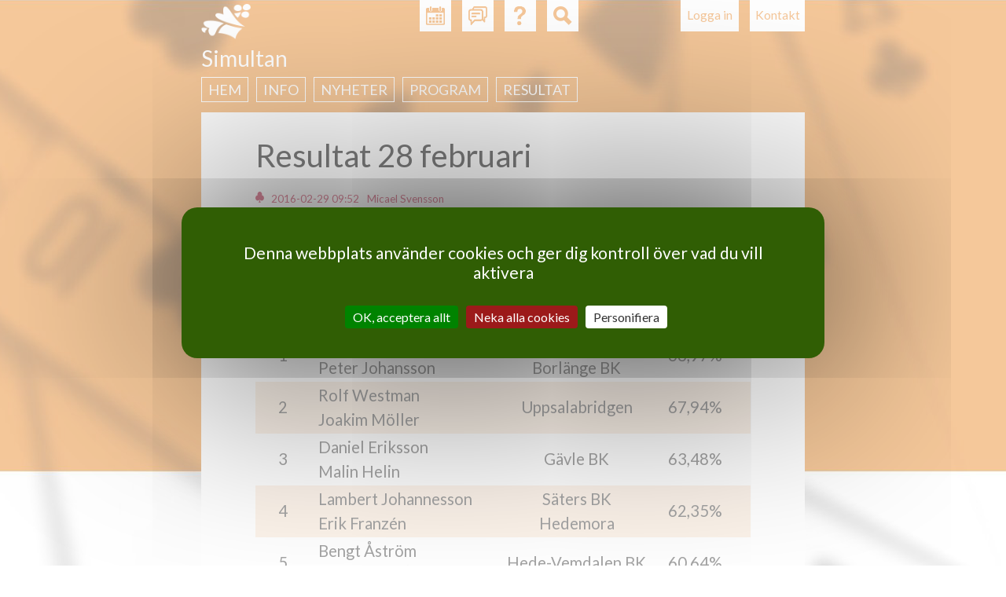

--- FILE ---
content_type: text/html; charset=utf-8
request_url: https://svenskbridge.se/simultan/nyheter/3174
body_size: 5815
content:
<!DOCTYPE html>
<!--[if IEMobile 7]><html class="iem7"  lang="sv" dir="ltr"><![endif]-->
<!--[if lte IE 6]><html class="lt-ie9 lt-ie8 lt-ie7"  lang="sv" dir="ltr"><![endif]-->
<!--[if (IE 7)&(!IEMobile)]><html class="lt-ie9 lt-ie8"  lang="sv" dir="ltr"><![endif]-->
<!--[if IE 8]><html class="lt-ie9"  lang="sv" dir="ltr"><![endif]-->
<!--[if (gte IE 9)|(gt IEMobile 7)]><!--><html  lang="sv" dir="ltr"><!--<![endif]-->

<head>
  <meta charset="utf-8" />
<meta name="Generator" content="Drupal 7 (http://drupal.org)" />
<link rel="canonical" href="/simultan/nyheter/3174" />
<link rel="shortlink" href="/node/3174" />
<link rel="shortcut icon" href="https://svenskbridge.se/sites/all/themes/svenskbridge/favicon/icon-32.png" type="image/png" />
  <title>Resultat 28 februari | Svenska Bridgeförbundet</title>

  <link rel="apple-touch-icon" href="/sites/all/themes/svenskbridge/favicon/touchicon-58.png" sizes="57x57">
  <link rel="apple-touch-icon" href="/sites/all/themes/svenskbridge/favicon/touchicon-72.png" sizes="72x72">
  <link rel="apple-touch-icon" href="/sites/all/themes/svenskbridge/favicon/touchicon-114.png" sizes="114x114">
  <link rel="apple-touch-icon" href="/sites/all/themes/svenskbridge/favicon/touchicon-144.png" sizes="144x144">

  <meta name="msapplication-TileColor" content="#529C00">
  <meta name="msapplication-TileImage" content="/sites/all/themes/svenskbridge/favicon/touchicon-144.png">

      <meta name="MobileOptimized" content="width">
    <meta name="HandheldFriendly" content="true">
    <meta name="viewport" content="width=device-width, initial-scale=1.0, maximum-scale=2.0, user-scalable=yes">
    <meta http-equiv="cleartype" content="on">

  <link rel="dns-prefetch" href="//fonts.googleapis.com">
  <link href='//fonts.googleapis.com/css?family=Lato:400,900,400italic,700italic' rel='stylesheet' type='text/css'>

  <link type="text/css" rel="stylesheet" href="https://svenskbridge.se/sites/default/files/css/css_lQaZfjVpwP_oGNqdtWCSpJT1EMqXdMiU84ekLLxQnc4.css" media="all" />
<link type="text/css" rel="stylesheet" href="https://svenskbridge.se/sites/default/files/css/css_NiMsAL-lYm2I8o-vqWJSsexx46iCtZvWEvZTWDmaHKA.css" media="all" />
<link type="text/css" rel="stylesheet" href="https://svenskbridge.se/sites/default/files/css/css_oNJkJvOYK_LrjBnYL9rcW9FBbWWJGrbDCGg-L8mGXuE.css" media="print" />
<link type="text/css" rel="stylesheet" href="https://svenskbridge.se/sites/default/files/css/css_UKEhDCO7DvP99EBDBEH6wNsHUC3AC5bUdsgXwnW2YZE.css" media="all" />
<link type="text/css" rel="stylesheet" href="https://svenskbridge.se/sites/default/files/css/css_SMSWMk_ZfFp_XgGk0zFBhJeygRAi7RiH8e4UNZQx71g.css" media="all" />
<link type="text/css" rel="stylesheet" href="https://svenskbridge.se/sites/default/files/css/css_AEYg2IVvhZ4-Of6buq5SATl9bPiu1xHz-wB2UsWCwa8.css" media="all" />
  <script src="https://svenskbridge.se/sites/all/modules/contrib/jquery_update/replace/jquery/1.12/jquery.min.js?v=1.12.4"></script>
<script src="https://svenskbridge.se/misc/jquery-extend-3.4.0.js?v=1.12.4"></script>
<script src="https://svenskbridge.se/misc/jquery-html-prefilter-3.5.0-backport.js?v=1.12.4"></script>
<script src="https://svenskbridge.se/misc/jquery.once.js?v=1.2"></script>
<script src="https://svenskbridge.se/misc/drupal.js?t969xz"></script>
<script src="https://svenskbridge.se/sites/all/modules/contrib/jquery_update/js/jquery_browser.js?v=0.0.1"></script>
<script src="https://svenskbridge.se/misc/form-single-submit.js?v=7.103"></script>
<script src="https://svenskbridge.se/sites/all/modules/contrib/entityreference/js/entityreference.js?t969xz"></script>
<script src="https://svenskbridge.se/sites/all/modules/custom/hjarter/hjarter_sm/assets/javascripts/hjarter_sm.js?t969xz"></script>
<script src="https://svenskbridge.se/sites/all/modules/custom/hjarter/hjarter_sm/hjarter_sm_public/assets/javascripts/sm.js?t969xz"></script>
<script src="https://svenskbridge.se/sites/all/modules/custom/sbf_search/assets/javascripts/scripts.js?t969xz"></script>
<script src="https://svenskbridge.se/sites/all/modules/custom/sbf_team/js/tooltip.js?t969xz"></script>
<script src="https://svenskbridge.se/sites/all/modules/custom/sbf_team/js/sbf_team.js?t969xz"></script>
<script src="https://svenskbridge.se/sites/default/files/languages/sv_CCH9G99ShMVe50hY0sgL8ETg_dMV6P773wYyC0Ikgyg.js?t969xz"></script>
<script src="https://svenskbridge.se/sites/all/modules/contrib/quote/quote.js?t969xz"></script>
<script src="https://svenskbridge.se/misc/autocomplete.js?v=7.103"></script>
<script src="https://svenskbridge.se/sites/all/themes/svenskbridge/js/tarteaucitron.min.js?t969xz"></script>
<script src="https://svenskbridge.se/sites/all/themes/svenskbridge/js/xdebmobilemenu.js?t969xz"></script>
<script src="https://svenskbridge.se/sites/all/themes/svenskbridge/js/script.js?t969xz"></script>
<script>jQuery.extend(Drupal.settings, {"basePath":"\/","pathPrefix":"","setHasJsCookie":0,"ajaxPageState":{"theme":"svenskbridge","theme_token":"vM0knW4S5JDCNHSa4o9ghox6h5TOX261yOZvD4FuCg8","js":{"sites\/all\/modules\/contrib\/jquery_update\/replace\/jquery\/1.12\/jquery.min.js":1,"misc\/jquery-extend-3.4.0.js":1,"misc\/jquery-html-prefilter-3.5.0-backport.js":1,"misc\/jquery.once.js":1,"misc\/drupal.js":1,"sites\/all\/modules\/contrib\/jquery_update\/js\/jquery_browser.js":1,"misc\/form-single-submit.js":1,"sites\/all\/modules\/contrib\/entityreference\/js\/entityreference.js":1,"sites\/all\/modules\/custom\/hjarter\/hjarter_sm\/assets\/javascripts\/hjarter_sm.js":1,"sites\/all\/modules\/custom\/hjarter\/hjarter_sm\/hjarter_sm_public\/assets\/javascripts\/sm.js":1,"sites\/all\/modules\/custom\/sbf_search\/assets\/javascripts\/scripts.js":1,"sites\/all\/modules\/custom\/sbf_team\/js\/tooltip.js":1,"sites\/all\/modules\/custom\/sbf_team\/js\/sbf_team.js":1,"public:\/\/languages\/sv_CCH9G99ShMVe50hY0sgL8ETg_dMV6P773wYyC0Ikgyg.js":1,"sites\/all\/modules\/contrib\/quote\/quote.js":1,"misc\/autocomplete.js":1,"sites\/all\/themes\/svenskbridge\/js\/tarteaucitron.min.js":1,"sites\/all\/themes\/svenskbridge\/js\/xdebmobilemenu.js":1,"sites\/all\/themes\/svenskbridge\/js\/script.js":1},"css":{"modules\/system\/system.base.css":1,"modules\/system\/system.menus.css":1,"modules\/system\/system.messages.css":1,"modules\/system\/system.theme.css":1,"sites\/all\/modules\/custom\/bridgefilter\/bridgefilter.css":1,"sites\/all\/modules\/contrib\/calendar\/css\/calendar_multiday.css":1,"modules\/comment\/comment.css":1,"modules\/field\/theme\/field.css":1,"sites\/all\/modules\/custom\/hjarter\/hjarter_sm\/assets\/stylesheets\/hjarter_sm.css":1,"modules\/node\/node.css":1,"sites\/all\/modules\/custom\/sbf_team\/stylesheets\/print.css":1,"modules\/search\/search.css":1,"sites\/all\/modules\/custom\/spader_competition\/spader_competition.css":1,"sites\/all\/modules\/custom\/svenska_cupen\/svenska_cupen_styles.css":1,"modules\/user\/user.css":1,"sites\/all\/modules\/contrib\/video_filter\/video_filter.css":1,"modules\/forum\/forum.css":1,"sites\/all\/modules\/contrib\/views\/css\/views.css":1,"sites\/all\/modules\/contrib\/ctools\/css\/ctools.css":1,"sites\/all\/modules\/contrib\/quote\/quote.css":1,"sites\/all\/modules\/contrib\/typogrify\/typogrify.css":1,"sites\/all\/modules\/contrib\/content_type_extras\/css\/content_type_extras.css":1,"sites\/all\/themes\/svenskbridge\/system.menus.css":1,"sites\/all\/themes\/svenskbridge\/system.messages.css":1,"sites\/all\/themes\/svenskbridge\/system.theme.css":1,"sites\/all\/themes\/svenskbridge\/css\/styles.css":1}},"jcarousel":{"ajaxPath":"\/jcarousel\/ajax\/views"},"quote_nest":"2","better_exposed_filters":{"views":{"sbf_sponsors":{"displays":{"attachment_1":{"filters":[]},"attachment_2":{"filters":[]},"block":{"filters":[]}}}}},"urlIsAjaxTrusted":{"\/simultan\/nyheter\/3174":true}});</script>
  </head>
<body class="html not-front not-logged-in no-sidebars page-node page-node- page-node-3174 node-type-minisite-article sb-yellow section-simultan" >
      <p id="skip-link">
      <a href="#main-menu" class="element-invisible element-focusable">Jump to navigation</a>
    </p>
      
<div id="page-wrapper"><div id="page-wrapper-2">

<div id="page">

  <header class="header" id="header" role="banner">

          <nav class="header__secondary-menu" id="secondary-menu" role="navigation">
        <h2 class="element-invisible">User menu</h2><ul class="links inline clearfix"><li class="menu-435 first last"><a href="/user/login?destination=node/3174" title="">Logga in</a></li>
</ul>      </nav>
    
      <div class="header__region region region-header">
    <div id="block-sbf-addons-sbf-contact-button" class="block block-sbf-addons first odd">

    
  <div class="content">
    <a href="/simultan/kontakt">Kontakt</a>  </div>
</div>
<div id="block-sbf-addons-sbf-calendar-button" class="block block-sbf-addons even">

    
  <div class="content">
    <a href="/simultan/datum" title="Kalender"></a>  </div>
</div>
<div id="block-sbf-addons-sbf-forum-button" class="block block-sbf-addons odd">

    
  <div class="content">
    <a href="/forum" title="Forum"></a>  </div>
</div>
<div id="block-sbf-addons-sbf-help" class="block block-sbf-addons even">

    
  <div class="content">
    <a href="/bit/kurs" title="Hjälp"></a>  </div>
</div>
<div class="block block-sbf-addons"><div id="block-sbf-search-sbf-search-block-search" class="block block-sbf-search last odd">

        <h2 class="block__title block-title">SBF Search site</h2>
    
  <div class="content">
    <form class="container" action="/simultan/nyheter/3174" method="post" id="sbf-search-search-form" accept-charset="UTF-8"><div><input type="hidden" name="referer" value="3174" />
<input type="hidden" name="referer_type" value="node" />
<div id="edit-form-inputs" class="form-wrapper"><div class="form-item form-type-textfield form-item-q">
  <label class="element-invisible" for="edit-q">Fritextsökning </label>
 <input placeholder="Fritextsökning" type="text" id="edit-q" name="q" value="" size="15" maxlength="128" class="form-text" />
</div>
<div class="form-item form-type-textfield form-item-m">
  <label class="element-invisible" for="edit-m">Medlemsnummer eller namn </label>
 <input class="auto_submit form-text form-autocomplete" placeholder="Medlemsnummer eller namn" type="text" id="edit-m" name="m" value="" size="15" maxlength="128" /><input type="hidden" id="edit-m-autocomplete" value="https://svenskbridge.se/index.php?q=user/ac" disabled="disabled" class="autocomplete" />
</div>
<div class="form-item form-type-textfield form-item-c">
  <label class="element-invisible" for="edit-c">Klubb eller distrikt </label>
 <input class="auto_submit form-text form-autocomplete" placeholder="Klubb eller distrikt" type="text" id="edit-c" name="c" value="" size="15" maxlength="128" /><input type="hidden" id="edit-c-autocomplete" value="https://svenskbridge.se/index.php?q=autocomplete/club" disabled="disabled" class="autocomplete" />
</div>
</div><div id="edit-form-actions" class="form-wrapper"><button id="edit-submit" name="op" value="Sök" type="submit" class="btn btn-default form-submit">Sök</button>
</div><input type="hidden" name="form_build_id" value="form-8QLlwJ8yooJH-wWStmtFCp0shcYsdEYdnwg3dY_4Et4" />
<input type="hidden" name="form_id" value="sbf_search_search_form" />
</div></form>  </div>
</div>
</div>  </div>

          <a href="/" title="Hem" rel="home" class="header__logo" id="logo"><img src="https://svenskbridge.se/sites/all/themes/svenskbridge/logo-liten.png" alt="Hem" class="header__logo-image" /></a>
    
          <div class="header__name-and-slogan" id="name-and-slogan">
                  <h1 class="header__site-name" id="site-name">
            <a href="/" title="Hem" class="header__site-link" rel="home"><span>Svenska Bridgeförbundet</span></a>
          </h1>
        
              </div>
    
  </header>

    <div id="navigation">
        <div class="region region-navigation">
    <div id="block-menu-block-sbf-menus-40" class="block block-menu-block first last odd" role="navigation">

        <span class="block__title block-title">Simultan</span>
    
  <div class="content">
    <div class="menu-block-wrapper menu-block-sbf_menus-40 menu-name-menu-simultan parent-mlid-0 menu-level-1">
  <ul class="menu"><li class="menu__item is-leaf first leaf menu-mlid-1299"><a href="/" title="" class="menu__link">Hem</a></li>
<li class="menu__item is-parent is-leaf leaf has-children menu-mlid-1311"><a href="/simultan/info" class="menu__link">Info</a></li>
<li class="menu__item is-parent is-leaf leaf has-children menu-mlid-1308"><a href="/simultan/nyheter" title="" class="menu__link">Nyheter</a></li>
<li class="menu__item is-parent is-leaf leaf has-children menu-mlid-1315"><a href="/simultan/program" title="" class="menu__link">Program</a></li>
<li class="menu__item is-parent is-leaf last leaf has-children menu-mlid-1317"><a href="/simultan/resultat" title="" class="menu__link">Resultat</a></li>
</ul></div>
  </div>
</div>
  </div>
    </div>

  <div id="main">

    <div id="content" class="column" role="main">
      
      <div id="content-inner">
                        <a id="main-content"></a>
                          <h1 class="page__title title" id="page-title">Resultat 28 februari</h1>
                                                        


<div  class="ds-1col node node-minisite-article view-mode-full clearfix">

  
  <p class="submitted"><time pubdate datetime="2016-02-29T09:52:50+01:00">2016-02-29 09:52</time> <span class="username">Micael Svensson</span></p><div class="field field-name-body field-type-text-with-summary field-label-hidden">
    <div class="field-items">
          <div class="field-item even"><p>Resultat</p>
<h2>Topp fem</h2>
<table>
<thead>
<tr>
<th align="center">Plac</th>
<th align="left">Namn</th>
<th align="center">Klubb</th>
<th>Procent</th>
</tr>
</thead>
<tbody>
<tr>
<td align="center">1</td>
<td align="left">Jonas Engström <br />Peter Johansson</td>
<td align="center">LudvikaBygdens BK<br />Borlänge BK</td>
<td>68,97%</td>
</tr>
<tr>
<td align="center">2</td>
<td align="left">Rolf Westman <br /> Joakim Möller</td>
<td align="center">Uppsalabridgen</td>
<td>67,94%</td>
</tr>
<tr>
<td align="center">3</td>
<td align="left">Daniel Eriksson <br /> Malin Helin</td>
<td align="center">Gävle BK</td>
<td>63,48%</td>
</tr>
<tr>
<td align="center">4</td>
<td align="left">Lambert Johannesson<br />Erik Franzén</td>
<td align="center">Säters BK<br />Hedemora</td>
<td>62,35%</td>
</tr>
<tr>
<td align="center">5</td>
<td align="left">Bengt Åström <br />Per-Anders Åström</td>
<td align="center">Hede-Vemdalen BK</td>
<td>60,64%</td>
</tr>
</tbody>
</table>
<p><a href="/simultan/resultat/spader/competition/190270">Fullständigt resultat</a></p>
</div>
      </div>
</div>
<div class="share-links"><ul><li><a href="http://www.facebook.com/sharer/sharer.php?u=https%3A%2F%2Fsvenskbridge.se%2Fsimultan%2Fnyheter%2F3174" class="share-facebook">Dela på Facebook</a></li><li><a href="http://twitter.com/share?text=Resultat+28+februari&amp;url=https%3A%2F%2Fsvenskbridge.se%2Fsimultan%2Fnyheter%2F3174" class="share-twitter">Dela på Twitter</a></li><li><a href="mailto:?subject=Ett tips från Svenska Bridgeförbundet&amp;body=Resultat 28 februari: https://svenskbridge.se/simultan/nyheter/3174" class="share-email">Dela via e-post</a></li></ul></div></div>

                      </div>
    </div>

    
    
      <div class="region region-sponsor">
    <div id="block-views-sbf-sponsors-block" class="block block-views first odd">

        <h2 class="block__title block-title">Samarbetspartners</h2>
    
  <div class="content">
    <div class="view view-sbf-sponsors view-id-sbf_sponsors view-display-id-block view-dom-id-6805f76b0396f7fac3ed0ecb81b3c1f3">
        
  
  
      <div class="view-empty">
      <p> </p>
    </div>
  
  
      <div class="attachment attachment-after">
      <div class="view view-sbf-sponsors view-id-sbf_sponsors view-display-id-attachment_1">
        
  
  
      <div class="view-content">
        <div class="views-row views-row-1 views-row-odd views-row-first views-row-last">
    <div  class="ds-1col node node-sponsors view-mode-silver_sponsor clearfix">

  
  <div class="field field-name-field-sponsors-image field-type-image field-label-hidden">
    <div class="field-items">
          <div class="field-item even"><a href="http://www.bridgeforlaget.se" target="_blank"><img src="https://svenskbridge.se/sites/default/files/styles/sb_sponsor_silver/public/bridgeforlaget_sidfot.png?itok=m9l6qD9A" width="200" height="96" alt="Bridgeförlaget" /></a></div>
          <div class="field-item odd"><a href="https://www.bingolotto.se/stod/?customerId=80000026&amp;kampanj=5121" target="_blank"><img src="https://svenskbridge.se/sites/default/files/styles/sb_sponsor_silver/public/bingolotto_sidfot.png?itok=dP9ZX58J" width="200" height="95" alt="BingoLotto" /></a></div>
          <div class="field-item even"><a href="https://www.jannersten.se" target="_blank"><img src="https://svenskbridge.se/sites/default/files/styles/sb_sponsor_silver/public/jannersten_sidfot.png?itok=CsPjIvc-" width="200" height="96" alt="Jannersten Förlag" /></a></div>
          <div class="field-item odd"><a href="https://www.vikingline.se/bridge?utm_source=Svenska%20Bridge&amp;utm_medium=referral&amp;utm_campaign=RV-BIRKA-KRYSSNING&amp;utm_content=BRIDGE" target="_blank"><img src="https://svenskbridge.se/sites/default/files/styles/sb_sponsor_silver/public/18187.jpg?itok=Pt9aRxSD" width="200" height="24" alt="Viking Line" /></a></div>
      </div>
</div>
</div>

  </div>
      </div>
  
  
  
  
  
  
</div><div class="view view-sbf-sponsors view-id-sbf_sponsors view-display-id-attachment_2">
        
  
  
      <div class="view-empty">
      <p> </p>
    </div>
  
  
  
  
  
  
</div>    </div>
  
  
  
  
</div>  </div>
</div>
<div id="block-sbf-boxes-sitemap" class="block block-sbf-boxes last even">

    
  <div class="content">
    <div  class="ds-1col node node-block view-mode-block clearfix">

    
  <div class="field field-name-body field-type-text-with-summary field-label-hidden">
    <div class="field-items">
          <div class="field-item even"><p><strong>Förbundet</strong><br />
<a href="/kontakt">Kontakt</a><br />
<a href="/stadgar">Stadgar</a><br />
<a href="/kontakt">Kansli</a><br />
<a href="/styrelse">Styrelsen</a><br />
<a href="/kommitteer">Kommittéer</a><br />
<a href="/tidning">Tidningen Bridge</a></p>
<p><strong>Klubb <span class="amp">&amp;</span> distrikt</strong><br />
<a href="/förbund/sök">Sök klubb</a><br />
<a href="/distrikt">Välj distrikt</a><br />
<a href="/utbildning/spelare">Bridgekurs</a><br />
<a href="/utbildning/funktionar">Funktionärsutbildning</a><br />
<a href="/f%C3%B6rbund-mer">Bra länkar</a><br />
<a href="/mk/presenter-och-marknadsföring">Profilering</a></p>
<p><strong>Medlem</strong><br />
<a href="/medlem/sök">Sök medlem</a><br />
<a href="/user">Mina sidor</a><br />
<a href="/medlemsskap">Medlemskap</a><br />
<a href="/klubbyte">Byte av klubb</a><br />
<a href="/junior">Junior</a><br />
<a href="/mk">MK</a></p>
<p><strong>Populära sidor</strong><br />
<a href="/forum">Forum</a><br />
<a href="/program-kommande">Spelprogram</a><br />
<a href="/nyhetslista">Nyheter i listform</a><br />
<a href="/spader/x">Gamla hemsidan</a><br />
<a href="/syskon">Syskon</a><br />
<a href="https://budproblem.se/spots/sv">Budproblemet</a></p>
<p><strong>Tävling</strong><br />
<a href="/user#tavling">Mina tävlingar</a><br />
<a href="/tk/regler">Regler och dokument</a><br />
<a href="/festival-2026">Bridgefestivalen</a><br />
<a href="/mindre-rutinerade">Mindre rutinerade</a><br />
<a href="/simultan">Simultan</a><br />
<a href="/ruter">Ruter</a></p>
<p><strong>Internationellt</strong><br />
<a href="/internationellt">Internationellt</a><br />
<a href="/landslag">Landslag</a><br />
<a href="/wbf">WBF  World Bridge</a><br />
<a href="/ebl">EBL    European Bridge</a><br />
<a href="/nbu">NBU  Nordisk Bridge</a></p>
<p><strong>SM Par</strong><br />
<a href="/festival-2026/sm-par-open">Open</a><br />
<a href="/festival-2026/sm-par-dam">Dam</a><br />
<a href="/festival-2026/sm-par-veteran">Veteran</a><br />
<a href="/festival-2026/sm-par-mixed">Mixed</a><br />
<a href="/jsm-par">Junior</a><br />
<a href="/festival-2026/sm-par-nybörjare">Nybörjare</a><br />
<a href="/festival-2026/sm-par-hcp">Hcp 30+</a></p>
<p><strong>Lagtävling</strong><br />
<a href="/allsvenskan-2026">Allsvenskan</a><br />
<a href="/svenska-cupen-2026">Svenska Cupen</a><br />
<a href="/festival-2026/chairmans-cup">Chairman&#8217;s Cup</a><br />
<a href="/sm-lag-2026/info">SM Lag Open</a><br />
&#8230; <a href="/festival-2026/sm-lag-veteran">Veteran</a><br />
&#8230; <a href="/sm-lag-2026/mixed">Mixed</a><br />
&#8230; <a href="/jsm-lag">Junior</a></p>
</div>
      </div>
</div>
</div>

  </div>
</div>
  </div>

  </div>

    <footer id="footer" class="region region-footer">
    <div id="block-boxes-sb-footer" class="block block-boxes block-boxes-simple first last odd">

        <h2 class="block__title block-title">Svenska Bridgeförbundet</h2>
    
  <div class="content">
    <div id='boxes-box-sb_footer' class='boxes-box'><div class="boxes-box-content"><p>Karlsgatan 28, 703 41 Örebro | +46 (0)19 277 24 80 | <a href="mailto:kansliet@svenskbridge.se">kansliet@svenskbridge.se</a></p>
</div></div>  </div>
</div>
  </footer>

</div>


</div></div>
  </body>
</html>


--- FILE ---
content_type: text/css
request_url: https://svenskbridge.se/sites/default/files/css/css_UKEhDCO7DvP99EBDBEH6wNsHUC3AC5bUdsgXwnW2YZE.css
body_size: 6160
content:
.search-form{margin-bottom:1em;}.search-form input{margin-top:0;margin-bottom:0;}.search-results{list-style:none;}.search-results p{margin-top:0;}.search-results .title{font-size:1.2em;}.search-results li{margin-bottom:1em;}.search-results .search-snippet-info{padding-left:1em;}.search-results .search-info{font-size:0.85em;}.search-advanced .criterion{float:left;margin-right:2em;}.search-advanced .action{float:left;clear:left;}
.page-spader-competition .spader-competition-wrapper .pbn-instruction{font-size:0.8rem;}table.pbn_board_tbl tr.dde-hover td.pbn_board_td_contract a,table.pbn_board_tbl tr.dde-hover td.pbn_board_td_contract_result a,table.pbn_board_tbl tr.dde-hover td.pbn_board_td_lead a,table.pbn_board_tbl tr.dde-hover  td.pbn_board_td_declarer a{font-weight:bold;}table.pbn_board_tbl tr.pbn_board_tr td.pbn_board_td a,table.pbn_board tr.pbn_board_tr td.pbn_board_td a *{color:rgb(74,74,74);}.page-spader-competition #page{max-width:1024px !important;}.page-spader-competition #header{//	max-width:$full-max-width;max-width:768px;margin:auto;}.page-spader-competition #navigation{margin:auto;}.page-spader-competition #content-inner{max-width:1024px !important;padding-left:10px;padding-right:10px;}.right{float:right;}.competition-highlight{color:red;font-size:25px;}.competition-button,.competition-session-button,.competition-board-button,.competition-board-result-button{display:inline-block;border:1px solid #555555;border-radius:5px;height:1.55em;margin-left:10px;background:#fafaf5;vertical-align:middle;}.competition-button{width:4em;}.competition-board-result-button{width:4.4em;}.competition-session-button{width:2.5em;}.competition-buttons{text-align:center;margin-bottom:1em;vertical-align:middle;padding-right:10px;}.competition-button-plus-equal{display:inline-block;border:1px solid #ffffff;border-radius:5px;height:1.55em;margin-left:10px;background:#ffffff;vertical-align:middle;width:0.5em;}.pbn_header{text-align:center;}.html_results{text-align:left;}.html_pre{font-style:bold;font-size:20px;}@media screen and (max-width:639px){.pbn_header{font-size:16px;line-height:25px;}}@media print{.no-print{display:none;}}.pbn_table{margin-top:0;margin-bottom:0;table-layout:fixed;}.pbn_table tbody th,.pbn_table thead th{text-transform:uppercase;overflow:hidden;white-space:nowrap;text-overflow:ellipsis;}@media screen and (max-width:639px){h1{overflow:hidden;white-space:nowrap;text-overflow:ellipsis;}}.pbn_table td{text-align:center;padding-left:0;padding-right:0;overflow:hidden;white-space:nowrap;text-overflow:ellipsis;}.spader-competition-wrapper{margin-bottom:30px;}.pbn_board_td_title,.pbn_ranking_td_title,.pbn_personal_td_title{padding:0;}.pbn_board_td,.pbn_ranking_td,.pbn_personal_td{padding-top:2px;padding-bottom:2px;}.board.north-name{padding-top:0em;}.board.south-name{padding-bottom:0.15em;}@media (min-width:0px){.bit_menu_tbl,.pbn_ranking_tbl,.pbn_personal_tbl{width:100%;}}@media all and (max-width:620px){.competition-board-text{display:none;}.competition-board-button{width:2em;}}@media all and (min-width:621px){.competition-board-button{width:4em;}.home{display:None;}}@media all and (min-width:748px){.session_divider{display:none;}}@media all and (max-width:747px){.session_divider{margin-bottom:1em;}}@media all and (max-width:326px){.session_divider_small{margin-bottom:1em;}}@media all and (min-width:327px){.session_divider_small{display:none;}}@media all and (max-width:530px){.competition-button-pdf{display:none;}}@media print{.competition-button{display:none;}.competition-session-button{display:none;}.competition-board-button{display:none;}.competition-board-result-button{display:none;}}.pbn_ranking_td_rank{text-align:center	!important;}.pbn_ranking_td_score{text-align:center	!important;}.pbn_ranking_td_perc{text-align:center	!important;}.pbn_ranking_td_name1{text-align:left	!important;}.pbn_ranking_td_name2{text-align:left	!important;}.pbn_ranking_td_hcp{text-align:right	!important;}.pbn_ranking_td_session{text-align:center	!important;}.pbn_ranking_td_club1{text-align:left	!important;}.pbn_ranking_td_club2{text-align:left	!important;}.pbn_ranking_td_top_rank{text-align:center	!important;}.pbn_ranking_td_top_name2{text-align:left	!important;}.pbn_ranking_td_top_club2{text-align:left	!important;}.pbn_ranking_td_top_perc{text-align:center	!important;}@media all and (max-width:639px){.pbn_ranking_td_rank{width:40px;}.pbn_ranking_td_score{width:65px;}.pbn_ranking_td_perc{width:60px;}.pbn_ranking_td_session{width:40px;}.pbn_ranking_td_top_rank{width:40px;}.pbn_ranking_td_top_name2{width:60%;padding-left:10px	!important;}.pbn_ranking_td_top_club2{width:40%;padding-left:10px	!important;}.pbn_ranking_td_top_perc{width:60px;}}@media all and (min-width:640px){.pbn_ranking_td_rank{width:60px;}.pbn_ranking_td_score{width:85px;}.pbn_ranking_td_perc{width:80px;}.pbn_ranking_td_session{width:50px;}.pbn_ranking_td_top_rank{width:60px;}.pbn_ranking_td_top_name2{width:55%;padding-left:10px	!important;}.pbn_ranking_td_top_club2{width:45%;padding-left:10px	!important;}.pbn_ranking_td_top_perc{width:85px;}}@media all{}@media all and (max-width:639px){.pbn_ranking_td_hcp{width:50px;padding-right:0px	!important;}}@media all and (min-width:640px) and (max-width:768px){.pbn_ranking_td_hcp{width:60px;padding-right:5px	!important;}}@media all and (min-width:769px){.pbn_ranking_td_hcp{width:60px;padding-right:10px	!important;}}@media screen and (max-width:639px){.pbn_ranking_td_rank{font-size:16px;}.pbn_ranking_td_score{font-size:16px;}.pbn_ranking_td_perc{font-size:16px;}.pbn_ranking_td_name1{font-size:16px;}.pbn_ranking_td_name2{font-size:16px;}.pbn_ranking_td_hcp{font-size:16px;}.pbn_ranking_td_session{font-size:16px;}.pbn_ranking_td_club1{font-size:16px;}.pbn_ranking_td_club2{font-size:16px;}}@media screen and						   (max-width:768px){.pbn_ranking_td_name1{display:none;}.pbn_ranking_td_club1{display:none;}}@media screen and						   (max-width:329px){//	.pbn_ranking_td_score{display:none;}.pbn_ranking_td_name2{width:auto;padding-left:10px	!important;}.pbn_ranking_td_hcp{display:none;}.pbn_ranking_td_session{display:none;}.pbn_ranking_td_club2{display:none;}}@media screen and (min-width:330px) and (max-width:389px){.pbn_ranking_td_name2{width:auto;padding-left:10px	!important;}.pbn_ranking_td_hcp{display:none;}.pbn_ranking_td_session{display:none;}.pbn_ranking_td_club2{display:none;}}@media screen and (min-width:390px) and (max-width:439px){.pbn_ranking_td_name2{width:auto;padding-left:10px	!important;}.pbn_ranking_td_club2{display:none;}}@media screen and (min-width:440px) and (max-width:459px){.pbn_ranking_td_name2{width:70%;padding-left:10px	!important;}.pbn_ranking_td_club2{width:30%;padding-left:10px	!important;}}@media screen and (min-width:460px) and (max-width:479px){.pbn_ranking_td_name2{width:68%;padding-left:10px	!important;}.pbn_ranking_td_club2{width:32%;padding-left:10px	!important;}}@media screen and (min-width:480px) and (max-width:499px){.pbn_ranking_td_name2{width:66%;padding-left:10px	!important;}.pbn_ranking_td_club2{width:34%;padding-left:10px	!important;}}@media screen and (min-width:500px) and (max-width:519px){.pbn_ranking_td_name2{width:63%;padding-left:10px	!important;}.pbn_ranking_td_club2{width:37%;padding-left:10px	!important;}}@media screen and (min-width:520px) and (max-width:539px){.pbn_ranking_td_name2{width:60%;padding-left:10px	!important;}.pbn_ranking_td_club2{width:40%;padding-left:10px	!important;}}@media screen and (min-width:540px) and (max-width:639px){.pbn_ranking_td_name2{width:60%;padding-left:10px	!important;}.pbn_ranking_td_club2{width:40%;padding-left:10px	!important;}}@media screen and (min-width:640px) and (max-width:768px){.pbn_ranking_td_name2{width:60%;padding-left:10px	!important;}.pbn_ranking_td_club2{width:40%;padding-left:10px	!important;}}@media screen and (min-width:769px){.pbn_ranking_td_club1{width:100%;padding-left:10px	!important;}.pbn_ranking_td_name2{display:none;}.pbn_ranking_td_club2{display:none;}}@media screen and (min-width:769px) and (max-width:819px){.pbn_ranking_td_name1{width:340px;padding-left:10px	!important;}}@media screen and (min-width:820px) and (max-width:869px){.pbn_ranking_td_name1{width:360px;padding-left:10px	!important;}}@media screen and (min-width:870px) and (max-width:919px){.pbn_ranking_td_name1{width:380px;padding-left:10px	!important;}}@media screen and (min-width:920px) and (max-width:969px){.pbn_ranking_td_name1{width:400px;padding-left:10px	!important;}}@media screen and (min-width:970px){.pbn_ranking_td_name1{width:420px;padding-left:10px	!important;}}@media print{.pbn_ranking_td_name1{width:60%;padding-left:10px	!important;}.pbn_ranking_td_club1{width:40%;padding-left:10px	!important;}.pbn_ranking_td_name2{display:none;}.pbn_ranking_td_club2{display:none;}}.pbn_personal_td_board{text-align:center	!important;}.pbn_td_contr_decl_res{text-align:left	!important;}.pbn_td_contract{text-align:left	!important;}.pbn_td_declarer{text-align:center	!important;}.pbn_td_contract_result{text-align:center	!important;}.pbn_td_lead{text-align:center	!important;}.pbn_td_result{text-align:right	!important;}.pbn_td_title_result{text-align:center	!important;}.pbn_td_score_nsew{text-align:center	!important;}.pbn_td_score_ns{text-align:center	!important;}.pbn_td_score_ew{text-align:center	!important;}.pbn_td_score2{text-align:center	!important;}.pbn_td_single_score{text-align:center	!important;}.pbn_td_table{text-align:center	!important;}.pbn_board_td_names_ns{text-align:left	!important;}.pbn_board_td_names_ew{text-align:left	!important;}.pbn_board_td_names2{text-align:left	!important;}.pbn_board_td_names_ns	a{color:inherit !important;}.pbn_board_td_names_ew	a{color:inherit !important;}.pbn_board_td_names2	a{color:inherit !important;}.pbn_board_td_names_ns	a:hover{font-weight:bold;}.pbn_board_td_names_ew	a:hover{font-weight:bold;}.pbn_board_td_names2	a:hover{font-weight:bold;}.pbn_personal_td_against21{text-align:left	!important;}.pbn_personal_td_against22{text-align:left	!important;}.pbn_personal_td_against11{text-align:left	!important;}.pbn_personal_td_against12{text-align:left	!important;}.pbn_personal_td_against11	a{color:inherit !important;}.pbn_personal_td_against12	a{color:inherit !important;}.pbn_personal_td_against11	a:hover{font-weight:bold;}.pbn_personal_td_against12	a:hover{font-weight:bold;}.pbn_personal_td_hand1{text-align:left	!important;}.pbn_personal_td_hand2{text-align:left	!important;}.pbn_personal_td_hand12{text-align:left	!important;}.pbn_personal_td_board{border-right:1px solid gray;}.pbn_personal_td_title_board{border-right:1px solid transparent;}.pbn_td_result{border-left:1px solid gray;}.pbn_td_title_result{border-left:1px solid transparent;}.pbn_personal_td_score{border-left:1px solid gray;}.pbn_personal_td_title_score{border-left:1px solid transparent;}.pbn_board_td_score_ns{border-left:1px solid gray;}.pbn_board_td_score_nsew{border-left:1px solid transparent;}.pbn_board_td_score2{border-left:1px solid gray;}.pbn_board_td_title_score2{border-left:1px solid transparent;}.pbn_personal_td_percent{border-left:1px solid gray;}.pbn_personal_td_title_percent{border-left:1px solid transparent;}.pbn_board_td_percent_ns{border-left:1px solid gray;}.pbn_board_td_percent_nsew{border-left:1px solid transparent;}.pbn_board_td_percent2{border-left:1px solid gray;}.pbn_board_td_title_percent2{border-left:1px solid transparent;}.pbn_td_single_score{border-left:1px solid gray;}.pbn_td_title_single_score{border-left:1px solid transparent;}.pbn_board_td_table{border-left:1px solid gray;}.pbn_board_td_title_table{border-left:1px solid transparent;}.pbn_personal_td_acc1{border-left:1px solid gray;}.pbn_personal_td_title_acc1{border-left:1px solid transparent;}.pbn_personal_td_acc2{border-left:1px solid gray;}.pbn_personal_td_title_acc2{border-left:1px solid transparent;}.pbn_personal_td_acc12{border-left:1px solid gray;}.pbn_personal_td_title_acc12{border-left:1px solid transparent;}.pbn_board_td_names_ns{border-left:1px solid gray;}.pbn_board_td_title_names_ns{border-left:1px solid transparent;}.pbn_board_td_names2{border-left:1px solid gray;}.pbn_board_td_title_names2{border-left:1px solid transparent;}.pbn_personal_td_hand1{border-left:1px solid gray;}.pbn_personal_td_title_hand1{border-left:1px solid transparent;}.pbn_personal_td_hand12{border-left:1px solid gray;}.pbn_personal_td_title_hand12{border-left:1px solid transparent;}table{border-collapse:separate !important;}.pbn_personal_td_declarer_me{color:#cc0000;}.pbn_board_td_declarer_me{color:#cc0000;}.pbn_personal_td_result_me{color:#cc0000;}.pbn_board_td_result_me{color:#cc0000;}.pbn_personal_td_score_me{color:#cc0000;}.pbn_board_td_score_me{color:#cc0000;}.pbn_personal_td_percent_me{color:#cc0000;}.pbn_board_td_percent_me{color:#cc0000;}.pbn_board_td_bam_home{}.pbn_board_td_bam_away{color:#cc0000;}.pbn_personal_td_declarer_opp{}.pbn_board_td_declarer_opp{}.pbn_personal_td_result_opp{}.pbn_board_td_result_opp{}.pbn_personal_td_score_opp{}.pbn_board_td_score_opp{}.pbn_personal_td_percent_opp{}.pbn_board_td_percent_opp{}@media all and (max-width:639px){.pbn_personal_td_board{width:30px;}.pbn_td_contr_decl_res{width:102px;padding-left:10px	!important;}.pbn_td_contract{width:52px;padding-left:10px	!important;}.pbn_td_declarer{width:18px;}.pbn_td_contract_result{width:32px;}.pbn_td_lead{width:36px;}.pbn_td_result{width:80px;}.pbn_td_result_ns{width:45px;padding-right:35px	!important;}.pbn_td_result_ew{width:71px;padding-right:9px	!important;}.pbn_board_td_score_nsew{width:80px;}.pbn_board_td_score_ns{width:40px;}.pbn_board_td_score_ew{width:40px;}.pbn_board_td_score2{width:60px;}.pbn_personal_td_score{width:60px;}.pbn_td_single_score{width:60px;}.pbn_board_td_percent_nsew{width:66px;}.pbn_board_td_percent_ns{width:33px;}.pbn_board_td_percent_ew{width:33px;}.pbn_board_td_percent2{width:37px;}.pbn_personal_td_percent{width:37px;}.pbn_board_td_table{width:60px;}.pbn_personal_td_acc1{width:50px;}.pbn_personal_td_acc2{width:50px;}.pbn_personal_td_acc12{width:50px;}}@media screen and (max-width:639px){.pbn_personal_td_board{font-size:16px;}.pbn_td_contract{font-size:16px;}.pbn_td_declarer{font-size:16px;}.pbn_td_contract_result{font-size:16px;}.pbn_td_lead{font-size:16px;}.pbn_td_result{font-size:16px;}.pbn_td_result_ns{font-size:16px;}.pbn_td_result_ew{font-size:16px;}.pbn_board_td_score_nsew{font-size:16px;}.pbn_board_td_score_ns{font-size:16px;}.pbn_board_td_score_ew{font-size:16px;}.pbn_board_td_score2{font-size:16px;}.pbn_personal_td_score{font-size:16px;}.pbn_td_single_score{font-size:16px;}.pbn_board_td_percent_nsew{font-size:16px;}.pbn_board_td_percent_ns{font-size:16px;}.pbn_board_td_percent_ew{font-size:16px;}.pbn_board_td_percent2{font-size:16px;}.pbn_personal_td_percent{font-size:16px;}.pbn_board_td_table{font-size:16px;}.pbn_personal_td_acc1{font-size:16px;}.pbn_personal_td_acc2{font-size:16px;}.pbn_personal_td_acc12{font-size:16px;}.pbn_board_td_names_ns{font-size:16px;}.pbn_board_td_names_ew{font-size:16px;}.pbn_board_td_names2{font-size:16px;}.pbn_personal_td_against21{font-size:16px;}.pbn_personal_td_against22{font-size:16px;}.pbn_personal_td_against11{font-size:16px;}.pbn_personal_td_against12{font-size:16px;}}@media print{.region-content-footer{display:none;}.pbn_header,.pbn_ranking_tr,.pbn_personal_tr,.pbn_board_tr{font-size:12px;line-height:12px;padding-top:0px;padding-bottom:2px;}.pbn_header{line-height:20px;}.pbn_ranking_td,.pbn_personal_td,.pbn_board_td{font-size:12px;line-height:12px;padding-top:0px;padding-bottom:0px;}.pbn_ranking_td{padding-top:2px;padding-bottom:2px;}.pbn_board_td{padding-top:2px;padding-bottom:2px;}}@media screen and (max-width:639px){.pbn_board_td_title{font-size:13.5px;}}@media all and (min-width:640px){.pbn_personal_td_board{width:40px;}.pbn_td_contr_decl_res{width:114px;padding-left:10px	!important;}.pbn_td_contract{width:58px;padding-left:10px	!important;}.pbn_td_declarer{width:20px;}.pbn_td_contract_result{width:36px;}.pbn_td_lead{width:40px;}.pbn_td_result{width:94px;}.pbn_td_result_ns{width:55px;padding-right:39px	!important;}.pbn_td_result_ew{width:84px;padding-right:10px	!important;}.pbn_board_td_score_nsew{width:90px;}.pbn_board_td_score_ns{width:45px;}.pbn_board_td_score_ew{width:45px;}.pbn_board_td_score2{width:69px;}.pbn_personal_td_score{width:69px;}.pbn_td_single_score{width:69px;}.pbn_board_td_percent_nsew{width:74px;}.pbn_board_td_percent_ns{width:37px;}.pbn_board_td_percent_ew{width:37px;}.pbn_board_td_percent2{width:43px;}.pbn_personal_td_percent{width:43px;}.pbn_board_td_table{width:69px;}.pbn_personal_td_acc1{width:69px;}.pbn_personal_td_acc2{width:69px;}.pbn_personal_td_acc12{width:69px;}}@media all and						  (max-width:479px){.pbn_personal_td_against21{display:none;}.pbn_personal_td_against22{width:100%;padding-left:7px	!important;}.pbn_personal_td_against11{display:none;}.pbn_personal_td_against12{width:100%;padding-left:7px	!important;}}@media all and (min-width:480px) and (max-width:639px){.pbn_personal_td_against21{width:100%;padding-left:4px	!important;}.pbn_personal_td_against22{display:none;}.pbn_personal_td_against11{display:none;}.pbn_personal_td_against12{width:100%;padding-left:7px	!important;}}@media all and (min-width:640px) and (max-width:759px){.pbn_personal_td_against21{width:100%;padding-left:4px	!important;}.pbn_personal_td_against22{display:none;}.pbn_personal_td_against11{display:none;}.pbn_personal_td_against12{width:100%;padding-left:7px	!important;}}@media all and (min-width:760px){.pbn_personal_td_against21{width:100%;padding-left:5px	!important;}.pbn_personal_td_against22{display:none;}.pbn_personal_td_against11{width:100%;padding-left:5px	!important;}.pbn_personal_td_against12{display:none;}}.pbn_personal_td_hand1{width:auto;padding-left:10px !important;}.pbn_personal_td_hand2{width:auto;padding-left:10px !important;}.pbn_personal_td_hand12{width:auto;padding-left:10px !important;}@media all and							(max-width:559px){@media screen{.pbn_personal_td_hand1{display:none;}.pbn_personal_td_hand2{display:none;}}}@media all and						(max-width:377px){//	.pbn_personal_td_score{display:none;}.pbn_personal_td_percent{display:none;}.pbn_personal_td_single_score{display:none;}.pbn_personal_td_acc1{display:none;}.pbn_personal_td_acc2{display:none;}.pbn_personal_td_acc12{display:none;}@media screen{.pbn_personal_td_hand12{display:none;}}}@media all and (min-width:378px) and (max-width:449px){//	.pbn_personal_td_score{display:none;}//	.pbn_personal_td_percent{display:none;}.pbn_personal_td_single_score{display:none;}.pbn_personal_td_acc1{display:none;}.pbn_personal_td_acc2{display:none;}.pbn_personal_td_acc12{display:none;}@media screen{.pbn_personal_td_hand12{display:none;}}}@media all and (min-width:450px) and (max-width:529px){//	.pbn_personal_td_score{display:none;}//	.pbn_personal_td_percent{display:none;}.pbn_personal_td_single_score{display:none;}//	.pbn_personal_td_acc1{display:none;}.pbn_personal_td_acc2{display:none;}.pbn_personal_td_acc12{display:none;}@media screen{.pbn_personal_td_hand12{display:none;}}}@media all and (min-width:530px) and (max-width:559px){//	.pbn_personal_td_score{display:none;}.pbn_personal_td_percent{display:none;}.pbn_personal_td_single_score{display:none;}@media screen{.pbn_personal_td_acc1{display:none;}.pbn_personal_td_acc2{display:none;}.pbn_personal_td_acc12{display:none;}}@media print{//	.pbn_personal_td_acc1{display:none;}.pbn_personal_td_acc2{display:none;}.pbn_personal_td_acc12{display:none;}}}@media screen and (min-width:530px) and (max-width:559px){.pbn_personal_td_hand12{font-size:12px;padding-left:4px !important;}}@media all and (min-width:560px) and (max-width:949px){.pbn_personal_td_single_score{display:none;}@media screen{.pbn_personal_td_hand1{display:none;}.pbn_personal_td_hand2{display:none;}}}@media screen and (min-width:560px) and (max-width:579px){.pbn_personal_td_hand12{font-size:12px;padding-left:4px !important;}}@media screen and (min-width:580px) and (max-width:599px){.pbn_personal_td_hand12{font-size:13px;padding-left:5px !important;}}@media screen and (min-width:600px) and (max-width:649px){.pbn_personal_td_hand12{font-size:14px;padding-left:5px !important;}}@media screen and (min-width:650px) and (max-width:674px){.pbn_personal_td_hand12{font-size:15px;padding-left:6px !important;}}@media screen and (min-width:675px) and (max-width:699px){.pbn_personal_td_hand12{font-size:17px;padding-left:7px !important;}}@media screen and (min-width:700px) and (max-width:949px){.pbn_personal_td_acc12{font-size:18px;width:60px;}.pbn_personal_td_hand12{font-size:18px;padding-left:8px !important;}}@media screen and (min-width:560px) and (max-width:767px){.pbn_personal_td_acc1{display:none;}.pbn_personal_td_acc2{display:none;}.pbn_personal_td_acc12{display:none;}}@media screen and (min-width:768px) and (max-width:819px){.pbn_personal_td_acc1{display:none;}.pbn_personal_td_acc2{display:none;}//	.pbn_personal_td_acc12{display:none;}}@media screen and (min-width:820px) and (max-width:949px){//	.pbn_personal_td_acc1{display:none;}//	.pbn_personal_td_acc2{display:none;}.pbn_personal_td_acc1{width:69px;}.pbn_personal_td_acc2{width:69px;}.pbn_personal_td_acc12{display:none;}}@media all and (min-width:950px){.pbn_personal_td_single_score{display:none;}.pbn_personal_td_acc12{display:none;}.pbn_personal_td_hand12{display:none;}}@media screen and (min-width:950px) and (max-width:1003px){.pbn_personal_td_acc1{font-size:16px;width:55px;}.pbn_personal_td_acc2{font-size:16px;width:55px;}.pbn_personal_td_hand1{font-size:16px;}.pbn_personal_td_hand2{font-size:16px;}}@media screen and (min-width:1004px){.pbn_personal_td_acc1{font-size:17px;width:60px;}.pbn_personal_td_acc2{font-size:17px;width:60px;}.pbn_personal_td_hand1{font-size:17px;}.pbn_personal_td_hand2{font-size:17px;}}@media print{.pbn_personal_td_hand12{display:none;}.pbn_personal_td_acc12{display:none;}}@media all and						  (max-width:379px){.pbn_board_td_score2{display:none;}.pbn_board_td_percent_nsew{display:none;}.pbn_board_td_percent_ns{display:none;}.pbn_board_td_percent_ew{display:none;}.pbn_board_td_percent2{display:none;}.pbn_board_td_names_ns{display:none;}.pbn_board_td_names_ew{display:none;}.pbn_board_td_names2{display:none;}}@media all and (min-width:380px) and (max-width:899px){.pbn_board_td_score_nsew{display:none;}.pbn_board_td_score_ns{display:none;}.pbn_board_td_score_ew{display:none;}.pbn_board_td_percent_nsew{display:none;}.pbn_board_td_percent_ns{display:none;}.pbn_board_td_percent_ew{display:none;}.pbn_board_td_names_ns{display:none;}.pbn_board_td_names_ew{display:none;}.pbn_board_td_names2{width:auto;padding-left:10px !important;}}@media all and (min-width:380px) and (max-width:519px){.pbn_board_td_percent2{display:none;}}@media screen and (min-width:380px) and (max-width:419px){.pbn_board_td_names2{font-size:11px;}}@media screen and (min-width:420px) and (max-width:469px){.pbn_board_td_names2{font-size:12px;}}@media screen and (min-width:470px) and (max-width:549px){.pbn_board_td_names2{font-size:13px;}}@media screen and (min-width:550px) and (max-width:599px){.pbn_board_td_names2{font-size:14px;}}@media screen and (min-width:600px) and (max-width:639px){.pbn_board_td_names2{font-size:15px;}}@media screen and (min-width:640px) and (max-width:699px){.pbn_board_td_names2{font-size:16px;}}@media screen and (min-width:700px) and (max-width:767px){.pbn_board_td_names2{font-size:17px;}}@media screen and (min-width:768px) and (max-width:899px){}@media all and (min-width:900px){.pbn_board_td_score2{display:none;}.pbn_board_td_percent2{display:none;}.pbn_board_td_names_ns{width:auto;padding-left:10px !important;}.pbn_board_td_names_ew{width:auto;padding-left:10px !important;}.pbn_board_td_names2{display:none;}}@media screen and (min-width:900px) and (max-width:949px){.pbn_board_td_names_ns{font-size:16px;}.pbn_board_td_names_ew{font-size:16px;}}@media screen and (min-width:950px) and (max-width:999px){.pbn_board_td_names_ns{font-size:17px;}.pbn_board_td_names_ew{font-size:17px;}}@media screen and (min-width:1000px){.pbn_board_td_names_ns{font-size:18px;}.pbn_board_td_names_ew{font-size:18px;}}@media screen and (max-width:639px){.pbn_ranking_td_title{font-size:13.5px;}.pbn_personal_td_title{font-size:13.5px;}.pbn_board_td_title{font-size:13.5px;}}@media screen and (min-width:640px){.pbn_ranking_td_title{font-size:18px;}.pbn_personal_td_title{font-size:18px;}.pbn_board_td_title{font-size:18px;}}@media screen and (max-width:639px){.pbn_ranking_td{line-height:25px;}.pbn_personal_td{line-height:25px;}.pbn_board_td{line-height:25px;}}@font-face{font-family:'Glyphter';src:url(/sites/all/modules/custom/spader_competition/fonts/Glyphter.eot);src:url(/sites/all/modules/custom/spader_competition/fonts/Glyphter?#iefix) format('embedded-opentype'),url(/sites/all/modules/custom/spader_competition/fonts/Glyphter.woff) format('woff'),url(/sites/all/modules/custom/spader_competition/fonts/Glyphter.ttf) format('truetype'),url(/sites/all/modules/custom/spader_competition/fonts/Glyphter.svg#Glyphter) format('svg');font-weight:normal;font-style:normal;}.home::after{font-family:glyphter;font-size:130%;padding-left:4px;content:"i";}
.page-svenska-cupen .team_table{margin:0px;padding:0px;}.page-svenska-cupen .my_team_table{margin:0px;padding:0px;}.page-svenska-cupen .my_team_table_mobile{margin:0px;padding:0px;display:none;}.page-svenska-cupen .team_rows{margin:0px;padding:0px;}.page-svenska-cupen .team_rows_header{margin:0px;padding:0px;}.page-svenska-cupen .team_rows_mobile{margin:0px;padding:0px;display:none;}.page-svenska-cupen .my_team_admin_row{margin:0px;padding:0px;}.page-svenska-cupen .my_team_mobile_admin_row{margin:0px;padding:0px;display:none;}.page-svenska-cupen .team_header{background-color:#cce3f1;color:#4a4a4a;text-transform:uppercase;font-weight:600;font-size:20.25px;font-family:Lato,sans-serif;line-height:22px;margin-bottom:0px;margin-top:0px;width:82%;padding-bottom:0px;}.page-svenska-cupen .team_players{background-color:#cce3f1;color:#4a4a4a;font-size:16.25px;font-family:Lato,sans-serif;margin-bottom:0px;margin-top:0px;width:82%;line-height:20px;}.page-svenska-cupen .team_date{background-color:#cce3f1;color:#4a4a4a;padding:8px 10px;vertical-align:middle;text-align:center;font-size:16.25px;font-family:Lato,sans-serif;margin-bottom:0px;margin-top:0px;width:18%;}.page-svenska-cupen .team_body{background-color:#fff;color:#4a4a4a;padding:2px;font-size:16.25px;font-family:Lato,sans-serif;margin-bottom:0px;margin-top:0px;width:100%;}.page-svenska-cupen .team_captain{width:210px;max-width:210px;overflow:hidden;text-overflow:ellipsis;white-space:nowrap;}.page-svenska-cupen .team_captain_mobile{display:none;}.page-svenska-cupen .team_email{width:90px;}.page-svenska-cupen .team_phone{width:165px;}.page-svenska-cupen .team_admin{background-color:#eeeeee;color:#4a4a4a;font-size:16.25px;vertical-align:middle;}.page-svenska-cupen .team_admin_blank{background-color:#eeeeee;}.page-svenska-cupen .team_admin_icons{background-color:#eeeeee;margin:0px;padding:0px;vertical-align:middle;text-align:center;}.page-svenska-cupen .sc_icon{margin-right:5px;margin-left:5px;}.page-svenska-cupen .sc_admin_icon{margin-right:1px;margin-left:1px;padding:1px;}.page-svenska-cupen .admin_del{padding:5px;font-weight:600;}.page-svenska-cupen .admin_edit{padding:5px;font-weight:600;}.page-svenska-cupen .sc_form_wrapper{overflow:hidden;width:100%;}.page-svenska-cupen .sc_form_wrapper .sc_form_col1,.page-svenska-cupen .sc_form_wrapper .sc_form_col2{width:48%;}.page-svenska-cupen .sc_form_wrapper .sc_form_col1{float:left;margin:0 15px 0 0;}.page-svenska-cupen .sc_form_wrapper .sc_form_col2{float:right;}.page-svenska-cupen .sc_form_wrapper .sc_form_col_100{width:100%;}.page-svenska-cupen .sc_form_wrapper .sc_form_col1_75{width:70%;}.page-svenska-cupen .sc_form_wrapper .sc_form_col2_25{width:25%;}.page-svenska-cupen .sc_form_wrapper .sc_form_col1_75{float:left;margin:0 15px 0 0;}.page-svenska-cupen .sc_form_wrapper .sc_form_col2_25{float:right;}.page-svenska-cupen .sc_form_wrapper label{display:block;}.page-svenska-cupen .h2nomargin{margin-top:5px;margin-bottom:5px;}.page-svenska-cupen .delete-box{border:2px dashed maroon;height:40px;width:180px;text-align:center;margin-top:25px;}.page-svenska-cupen .horizontal-tabs-list,.page-svenska-cupen .horizontal-tabs{width:100%;}.page-svenska-cupen .fieldset-wrapper,.page-svenska-cupen .horizontal-tabs fieldset{width:100% !important;margin-right;20px !important;}.page-svenska-cupen .horizontal-tabs-panes,.page-svenska-cupen .horizontal-tabs-processed{text-align:center;width:100%;}.page-svenska-cupen .form-wrapper,.page-svenska-cupen .horizontal-tabs-pane{margin-right:20px;width:100%;}.page-svenska-cupen .horizontal-tab-button{width:3em;min-width:3em !important;text-align:center;}.page-svenska-cupen .bracket-score-detail-wrapper{width:80px;height:31px;margin-left:20px;margin-right:20px;margin-top:46px;border:1px solid black;}.page-svenska-cupen .h2-center{text-align:center;}.page-svenska-cupen .table-figure{}.page-svenska-cupen .bracket-detail-home-team{float:left;width:38px;text-align:center;background-color:#cce3f1;}.page-svenska-cupen .bracket-detail-away-team{float:right;width:38px;text-align:center;}.page-svenska-cupen .bracket-segment-detail td{font-size:80%;}.page-svenska-cupen .bracket-segment-detail{width:685px !important;}.page-svenska-cupen .bracket-segment-detail .team-score{width:80px;background-color:white;}.page-svenska-cupen .form-item{margin-bottom:4px;}.page-svenska-cupen .bracket-segment-detail .team-player{width:245px;max-width:245px;overflow:hidden;text-overflow:ellipsis;white-space:nowrap;text-align:left;}.page-svenska-cupen table{border-collapse:separate}.page-svenska-cupen .admin-bracket-wrapper{width:60%;margin-left:190px;margin:auto;}.page-svenska-cupen .admin-bracket-wrapper input{text-align:center;margin:5px;}.page-svenska-cupen .bracket-score-detail-wrapper input{width:32px;}.page-svenska-cupen .bracket-match-score-detail td,.page-svenska-cupen .bracket-match-score-detail th{text-align:center;width:9%;}.page-svenska-cupen .bracket-match-score-detail .team-name{text-align:left;width:44%;}.page-svenska-cupen .bracket-matches{width:100%;height:100%;margin-top:25px;margin-left:7px;}.page-svenska-cupen .bracket-match-container table{width:170px;border:0px;margin:0px;height:100%;}.page-svenska-cupen .bracket-match-container .home-team,.page-svenska-cupen .bracket-match-container .away-team{line-height:18px;font-size:16.25px;width:110px;max-width:110px;min-width:110px;overflow:hidden;text-overflow:ellipsis;white-space:nowrap;background-color:#cacaca;background-clip:padding-box;}.page-svenska-cupen .bracket-r16{width:170px;float:left;margin-right:12px;}.page-svenska-cupen .bracket-r8{width:170px;float:left;margin-right:12px;padding-top:53px;}.page-svenska-cupen .bracket-r4{width:170px;float:left;margin-right:12px;padding-top:160px;}.page-svenska-cupen .bracket-r2{width:170px;float:left;margin-right:12px;padding-top:372px;}.page-svenska-cupen .bracket-match-container{height:96px;z-index:0;position:relative;}.page-svenska-cupen .bracket-r16 .bracket-match-container,.page-svenska-cupen .bracket-r8 .bracket-match-container,.page-svenska-cupen .bracket-r4 .bracket-match-container,.page-svenska-cupen .bracket-r2 .bracket-match-container{width:170px;margin-bottom:10px;margin-top:5px;height:96px;}.page-svenska-cupen .bracket-match-container.popup:hover .bracket-popup{display:block;}.page-svenska-cupen .table-figure{height:100%;}.page-svenska-cupen .bracket-r8 .bracket-match-container{margin-bottom:116px;}.page-svenska-cupen .bracket-r4 .bracket-match-container{margin-bottom:327px;}.page-svenska-cupen .sc-black span,.page-svenska-cupen .sc-black div{color:black;}.page-svenska-cupen .sc-team-score{width:60px;background-color:#cacaca;font-size:16.25px;padding-left:0px;padding-right:7px;text-align:right;}.page-svenska-cupen .bracket-mobile-title{display:none;}.page-svenska-cupen .bracket-popup{display:none;line-height:22px;font-size:14.25px;height:90px;width:158px;background-color:#cacaca;z-index:10;position:absolute;top:0px;left:0px;padding:2px;padding-left:10px;margin-top:0px;background-clip:padding-box;}.page-svenska-cupen .bracket-popup-away-team{clear:left;}.page-svenska-cupen .bracket-segment-wrapper{width:100%;height:22px;paddin-left:0px;margin-left:0px;}.page-svenska-cupen .bracket-segment{padding-left:0px;margin-left:0px;line-height:22px;width:22px;float:left;text-align:right;border-left:0px solid black;text-align:center;}.page-svenska-cupen .bracket-match-score{line-height:22px;width:33px;float:right;text-align:right;padding-right:6px;margin-right:5px;}.page-svenska-cupen .bracket-r2 .bracket-segment{line-height:22px;width:18px;font-size:90%;}.page-svenska-cupen .bracket-segment-white{background-color:#dbdbdb;}.page-svenska-cupen .bracket-segment-grey{background-color:#cacaca;}.page-svenska-cupen .bracket-popup-away-team .bracket-match-score,.page-svenska-cupen .bracket-popup-away-team .bracket-segment{border-top:0px solid black;}.page-svenska-cupen .bracket{margin:0px;padding:0px;}.page-svenska-cupen .bracket table{margin:0px;padding:0px;border-collapse:separate;}.page-svenska-cupen .bracket tr{line-height:18px;font-size:16.25px;}.page-svenska-cupen .bracket .team_name_top,.team_name_bottom{line-height:18px;font-size:16.25px;width:95px;max-width:95px;overflow:hidden;text-overflow:ellipsis;white-space:nowrap;background-color:#fcfcfc;background-clip:padding-box;}.page-svenska-cupen .bracket .team_name_top{border-top:1px solid #000000;border-left:1px solid #000000;border-bottom:1px solid #000000;}.page-svenska-cupen .bracket .team_name_bottom{border-bottom:1px solid #000000;border-left:1px solid #000000;}.page-svenska-cupen .bracket .col_space{background-color:#fff;line-height:18px;font-size:16.25px;}.page-svenska-cupen .bracket .row_space{background-color:#fff;height:110px;}.page-svenska-cupen .row_space td{background-color:#fff;}.page-svenska-cupen .bracket .row_space_small{background-color:#fff;height:110px;}.page-svenska-cupen .row_space_small td{background-color:#fff;}.page-svenska-cupen .bracket .row_space_big{background-color:#fff;height:290px;}.page-svenska-cupen .row_space_big td{background-color:#fff;}.page-svenska-cupen .bracket .row_space_tiny{background-color:#fff;height:6px;line-height:6px;font-size:3px;}.page-svenska-cupen .row_space_tiny td{background-color:#fff;}.page-svenska-cupen .bracket .scorebox_result_top,.page-svenska-cupen .scorebox_result_bottom{line-height:18px;font-size:16.25px;width:20px;background-color:#fcfcfc;background-clip:padding-box;}.page-svenska-cupen .bracket .scorebox_result_top{border-top:1px solid #000000;border-right:1px solid #000000;border-bottom:1px solid #000000;border-left:1px solid #000000;}.page-svenska-cupen .bracket .scorebox_result_bottom{border-bottom:1px solid #000000;border-right:1px solid #000000;border-left:1px solid #000000;}.page-svenska-cupen .mainMenuItem{padding:4px 6px 4px 6px;border:1px solid black;margin-right:6px;margin-top:12px;}.page-svenska-cupen .mainMenuItemSelected{padding:4px 6px 4px 6px;border:1px solid black;margin-right:6px;margin-top:12px;background-color:#3c7505;}.page-svenska-cupen .mainMenuItem a{text-decoration:none;color:black;}.page-svenska-cupen .mainMenuItemSelected a{text-decoration:none;color:white !important;}.page-svenska-cupen .subMenuItem{padding:4px 6px 4px 6px;margin-right:6px;margin-top:12px;}.page-svenska-cupen .subMenuItem a{text-decoration:none;color:black;}.page-svenska-cupen .sc_match{background-color:#fcfcfc;border:1px solid black;border-collapse:separate;}.page-svenska-cupen .sc_match .team{line-height:21px;background-color:#fcfcfc;width:22s0px;max-width:220px;overflow:hidden;text-overflow:ellipsis;white-space:nowrap;}.page-svenska-cupen .sc_match .winner{line-height:21px;background-color:#fcfcfc;width:220px;max-width:220px;overflow:hidden;text-overflow:ellipsis;white-space:nowrap;}.page-svenska-cupen .sc_match .bracket{width:50px;background-color:#fcfcfc;}.page-svenska-cupen .sc_match .score{line-height:21px;background-color:#fcfcfc;width:28px;}.page-svenska-cupen .sc_match .location{line-height:21px;background-color:#fcfcfc;width:140px;max-width:130px;overflow:hidden;text-overflow:ellipsis;white-space:nowrap;}.page-svenska-cupen .sc_match .bracket img{margin-top:10px;}.page-svenska-cupen .sc_match2{background-color:#fcfcfc;border:1px solid black;border-collapse:separate;}.page-svenska-cupen .sc_match2 .team{line-height:17px;font-size:16px;background-color:#fcfcfc;width:210px;max-width:200px;overflow:hidden;text-overflow:ellipsis;white-space:nowrap;}.page-svenska-cupen .sc_match2 .winner{line-height:17px;font-size:16px;background-color:#fcfcfc;width:210px;max-width:200px;overflow:hidden;text-overflow:ellipsis;white-space:nowrap;}.page-svenska-cupen .sc_match2 .bracket{width:90px !important;}.page-svenska-cupen .sc_match2 .score{line-height:17px;font-size:16px;background-color:#fcfcfc;width:28px;}.page-svenska-cupen .sc_match2 .location{line-height:17px;font-size:16px;background-color:#fcfcfc;width:120px;max-width:120px;overflow:hidden;text-overflow:ellipsis;white-space:nowrap;}.page-svenska-cupen .sc_match2 .bracket img{margin-top:10px;}@media only screen and (max-width:767px){.page-svenska-cupen .bracket-popup{height:90px;width:93%;background-color:#cacaca;z-index:10;position:absolute;top:0px;left:0px;}.page-svenska-cupen .bracket-mobile-title{display:block;text-align:center;font-weight:bold;}.page-svenska-cupen .bracket-matches{width:100%;height:100%;margin-left:5px;margin-right:5px;margin-top:25px;}.page-svenska-cupen .bracket-match-container table{width:97%;border:0px;margin:0px;margin-left:0px;}.page-svenska-cupen .bracket-match-container .home-team,.page-svenska-cupen .bracket-match-container .away-team{line-height:18px;font-size:16.25px;width:130px;max-width:130px;min-width:130px;overflow:hidden;text-overflow:ellipsis;white-space:nowrap;background-color:#cacaca;background-clip:padding-box;}.page-svenska-cupen .bracket-r16,.page-svenska-cupen .bracket-r8,.page-svenska-cupen .bracket-r4,.page-svenska-cupen .bracket-r2{width:97%;margin-right:12px;margin-left:0px;margin-bottom:5px;margin-top:5px;padding:4px;float:none;background-clip:padding-box;}.page-svenska-cupen .bracket-match-container{height:96px;}.page-svenska-cupen .bracket-r16 .bracket-match-container,.page-svenska-cupen .bracket-r8 .bracket-match-container,.page-svenska-cupen .bracket-r4 .bracket-match-container,.page-svenska-cupen .bracket-r2 .bracket-match-container{width:100%;margin-bottom:5px;margin-top:5px;margin-left:5px;margin-right:5px;}.page-svenska-cupen .bracket-r8 .bracket-match-container{margin-bottom:15px;}.page-svenska-cupen .bracket-r4 .bracket-match-container{margin-bottom:15px;}.page-svenska-cupen .team-score{width:60px;background-color:#cacaca;font-size:16.25px;padding-left:0px;padding-right:7px;text-align:right;}}@media only screen and (max-width:767px){.page-svenska-cupen .bracket-match-detail-segments-desktop *,.page-svenska-cupen .horizontal-tabs-list{display:none !important;}.page-svenska-cupen .bracket-match-detail-segments-desktop,.page-svenska-cupen .bracket-match-detail-segments-desktop *{display:none !important;}.page-svenska-cupen .horizontal-tabs{display:none !important;}.page-svenska-cupen .sc_match .bracket,.winner{display:none;}.page-svenska-cupen .sc_match .score{width:60px;}.page-svenska-cupen .sc_match .team{width:280px;max-width:280px;overflow:hidden;text-overflow:ellipsis;white-space:nowrap;}}@media only screen and (max-width:480px){.page-svenska-cupen .team_header{width:100%;}.page-svenska-cupen .team_players{width:100%;}.page-svenska-cupen .team_captain{width:42px;}.page-svenska-cupen .team_email{width:84px;}.page-svenska-cupen .team_captain_mobile{display:block;}.page-svenska-cupen .team_date,.page-svenska-cupen .team_captain_admin,.page-svenska-cupen .team_admin_blank,.page-svenska-cupen .team_captain_desktop{display:none;}.page-svenska-cupen .team_rows_mobile{background-color:#cce3f1;color:#4a4a4a;font-size:16.25px;font-family:Lato,sans-serif;margin-bottom:0px;margin-top:0px;line-height:20px;display:inline;width:100%;}.page-svenska-cupen .my_team_admin_row{display:none;}.page-svenska-cupen .my_team_mobile_admin_row{display:inline;}.page-svenska-cupen .team_rows_header .team_header{padding-bottom:5px;}.page-svenska-cupen .sc_match .bracket,.location{display:none;}.page-svenska-cupen .sc_match .winner{display:none;}.page-svenska-cupen .sc_match .team{width:325px;max-width:325px;overflow:hidden;text-overflow:ellipsis;white-space:nowrap;}}@media only screen and (max-width:375px){.page-svenska-cupen .bracket-score-detail-wrapper{width:75px;margin-left:10px;margin-right:10px;height:24px;}.page-svenska-cupen .bracket-detail-home-team{width:35px;}.page-svenska-cupen .bracket-detail-away-team{width:35px;}.page-svenska-cupen .bracket-segment-detail td{font-size:80%;}.page-svenska-cupen .bracket-segment-detail table{width:100%;}.page-svenska-cupen .bracket-segment-detail .team-score{width:90px;background-color:white;}.page-svenska-cupen .bracket-segment-detail .team-player{width:315px;}.page-svenska-cupen .team_email img.sc_icon,.team_phone img.sc_icon{display:none;}.page-svenska-cupen .sc_match .team{width:280px;max-width:280px;overflow:hidden;text-overflow:ellipsis;white-space:nowrap;}}@media all and (min-width:740px){.page-svenska-cupen #content-inner{max-width:730px !important;}}
#permissions td.module{font-weight:bold;}#permissions td.permission{padding-left:1.5em;}#permissions tr.odd .form-item,#permissions tr.even .form-item{white-space:normal;}#user-admin-settings fieldset .fieldset-description{font-size:0.85em;padding-bottom:.5em;}#user-admin-roles td.edit-name{clear:both;}#user-admin-roles .form-item-name{float:left;margin-right:1em;}.password-strength{width:17em;float:right;margin-top:1.4em;}.password-strength-title{display:inline;}.password-strength-text{float:right;font-weight:bold;}.password-indicator{background-color:#C4C4C4;height:0.3em;width:100%;}.password-indicator div{height:100%;width:0%;background-color:#47C965;}input.password-confirm,input.password-field{width:16em;margin-bottom:0.4em;}div.password-confirm{float:right;margin-top:1.5em;visibility:hidden;width:17em;}div.form-item div.password-suggestions{padding:0.2em 0.5em;margin:0.7em 0;width:38.5em;border:1px solid #B4B4B4;}div.password-suggestions ul{margin-bottom:0;}.confirm-parent,.password-parent{clear:left;margin:0;width:36.3em;}.profile{clear:both;margin:1em 0;}.profile .user-picture{float:right;margin:0 1em 1em 0;}.profile h3{border-bottom:1px solid #ccc;}.profile dl{margin:0 0 1.5em 0;}.profile dt{margin:0 0 0.2em 0;font-weight:bold;}.profile dd{margin:0 0 1em 0;}
.video-left{float:left;}.video-right{float:right;}.video-center{display:block;margin:0 auto;}
#forum .description{font-size:0.9em;margin:0.5em;}#forum td.created,#forum td.posts,#forum td.topics,#forum td.last-reply,#forum td.replies,#forum td.pager{white-space:nowrap;}#forum td.forum .icon{background-image:url(/misc/forum-icons.png);background-repeat:no-repeat;float:left;height:24px;margin:0 9px 0 0;width:24px;}#forum td.forum .forum-status-new{background-position:-24px 0;}#forum div.indent{margin-left:20px;}#forum .icon div{background-image:url(/misc/forum-icons.png);background-repeat:no-repeat;width:24px;height:24px;}#forum .icon .topic-status-new{background-position:-24px 0;}#forum .icon .topic-status-hot{background-position:-48px 0;}#forum .icon .topic-status-hot-new{background-position:-72px 0;}#forum .icon .topic-status-sticky{background-position:-96px 0;}#forum .icon .topic-status-closed{background-position:-120px 0;}
.views-exposed-form .views-exposed-widget{float:left;padding:.5em 1em 0 0;}.views-exposed-form .views-exposed-widget .form-submit{margin-top:1.6em;}.views-exposed-form .form-item,.views-exposed-form .form-submit{margin-top:0;margin-bottom:0;}.views-exposed-form label{font-weight:bold;}.views-exposed-widgets{margin-bottom:.5em;}.views-align-left{text-align:left;}.views-align-right{text-align:right;}.views-align-center{text-align:center;}.views-view-grid tbody{border-top:none;}.view .progress-disabled{float:none;}
